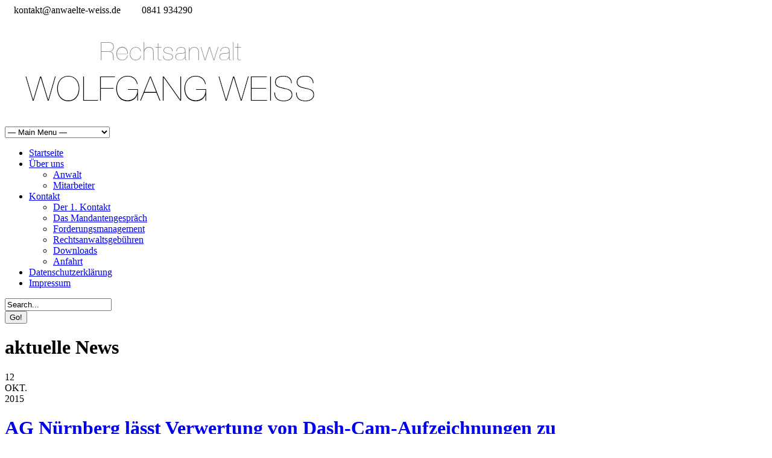

--- FILE ---
content_type: text/html; charset=UTF-8
request_url: https://www.anwaelte-weiss.de/2015/10/12/ag-nuernberg-laesst-verwertung-von-dash-cam-aufzeichnungen-zu/
body_size: 9289
content:
<!DOCTYPE html>
<!--[if lt IE 7]> <html class="no-js lt-ie9 lt-ie8 lt-ie7" lang="de"> <![endif]-->
<!--[if IE 7]>    <html class="no-js lt-ie9 lt-ie8" lang="de"> <![endif]-->
<!--[if IE 8]>    <html class="no-js lt-ie9" lang="de"> <![endif]-->
<!--[if gt IE 8]><!--> <html class="no-js" lang="de"> <!--<![endif]-->
<head>

	<!-- Basic Page Needs
  ================================================== -->
	<meta charset="UTF-8" />
	<title>Kanzlei Rechtsanwalt Wolfgang Weiss &#8211; Rechtsanwalt Ingolstadt  AG Nürnberg lässt Verwertung von Dash-Cam-Aufzeichnungen zu - Kanzlei Rechtsanwalt Wolfgang Weiss - Rechtsanwalt Ingolstadt</title>

	<!--[if lt IE 9]>
		<script src="http://html5shiv.googlecode.com/svn/trunk/html5.js"></script>
	<![endif]-->

	<!-- CSS
  ================================================== -->
	<link rel="stylesheet" href="https://www.anwaelte-weiss.de/wp-content/themes/coporlio/style.css" type="text/css" />
	
				<meta name="viewport" content="width=device-width, user-scalable=no">
		<link rel="stylesheet" href="https://www.anwaelte-weiss.de/wp-content/themes/coporlio/stylesheet/foundation-responsive.css">
		
	<!--[if IE 7]>
		<link rel="stylesheet" href="https://www.anwaelte-weiss.de/wp-content/themes/coporlio/stylesheet/ie7-style.css" /> 
	<![endif]-->	
	
	<link rel="image_src" href="https://www.anwaelte-weiss.de/wp-content/uploads/2013/10/anfahrt-haus-150x150.jpg" />
<!-- MapPress Easy Google Maps Version:2.95.3 (https://www.mappresspro.com) -->
<meta name='robots' content='index, follow, max-image-preview:large, max-snippet:-1, max-video-preview:-1' />

	<!-- This site is optimized with the Yoast SEO plugin v26.5 - https://yoast.com/wordpress/plugins/seo/ -->
	<link rel="canonical" href="https://www.anwaelte-weiss.de/2015/10/12/ag-nuernberg-laesst-verwertung-von-dash-cam-aufzeichnungen-zu/" />
	<meta property="og:locale" content="de_DE" />
	<meta property="og:type" content="article" />
	<meta property="og:title" content="AG Nürnberg lässt Verwertung von Dash-Cam-Aufzeichnungen zu - Kanzlei Rechtsanwalt Wolfgang Weiss - Rechtsanwalt Ingolstadt" />
	<meta property="og:description" content="Das Amtsgericht Nürnberg hatte sich unlängst wieder einmal mit der Verwertung von Aufzeichnungen durch eine Dash-Cam im Fahrzeug zu beschäftigen. Wir haben bereits in einem Beitrag (07.05.2014) über die Zulässigkeit der Verwertung von Dash-Cams und die Rechtsprechung diesbezüglich berichtet. Mit Urteil vom 08.05.2015, Az. 18 C 8938/14 hat das Amtsgericht entschieden, dass Aufzeichungen einer solchen Dash-Cam im Rahmen der Aufklärung eines Verkehrsunfalls keinem Beweisverwertungsverbot unterliegen, da das Interesse an der Unfallaufklärung höher zu gewichten ist, als eine Persönlichkeitsrechtsverletzung des Unfallverursachers. Im streitgegenständlichen Fall sollten die Aufzeichnungen den gegenseitigen Vorwurf eines widerrechtlichen Spurwechsels zwischen den Parteien klären. Die Auswertung des Materials bestätigte die Unfallschilderung des Klägers. Rechtsanwalt Wolfgang Weiss" />
	<meta property="og:url" content="https://www.anwaelte-weiss.de/2015/10/12/ag-nuernberg-laesst-verwertung-von-dash-cam-aufzeichnungen-zu/" />
	<meta property="og:site_name" content="Kanzlei Rechtsanwalt Wolfgang Weiss - Rechtsanwalt Ingolstadt" />
	<meta property="article:published_time" content="2015-10-12T13:45:33+00:00" />
	<meta property="article:modified_time" content="2018-06-14T09:05:03+00:00" />
	<meta property="og:image" content="https://www.anwaelte-weiss.de/wp-content/uploads/2013/10/anfahrt-haus.jpg" />
	<meta property="og:image:width" content="1162" />
	<meta property="og:image:height" content="175" />
	<meta property="og:image:type" content="image/jpeg" />
	<meta name="author" content="Kanzlei Weiss" />
	<meta name="twitter:card" content="summary_large_image" />
	<meta name="twitter:label1" content="Verfasst von" />
	<meta name="twitter:data1" content="Kanzlei Weiss" />
	<meta name="twitter:label2" content="Geschätzte Lesezeit" />
	<meta name="twitter:data2" content="1 Minute" />
	<script type="application/ld+json" class="yoast-schema-graph">{"@context":"https://schema.org","@graph":[{"@type":"Article","@id":"https://www.anwaelte-weiss.de/2015/10/12/ag-nuernberg-laesst-verwertung-von-dash-cam-aufzeichnungen-zu/#article","isPartOf":{"@id":"https://www.anwaelte-weiss.de/2015/10/12/ag-nuernberg-laesst-verwertung-von-dash-cam-aufzeichnungen-zu/"},"author":{"name":"Kanzlei Weiss","@id":"https://www.anwaelte-weiss.de/#/schema/person/43f5eea66b884a169b7a48c176d06a54"},"headline":"AG Nürnberg lässt Verwertung von Dash-Cam-Aufzeichnungen zu","datePublished":"2015-10-12T13:45:33+00:00","dateModified":"2018-06-14T09:05:03+00:00","mainEntityOfPage":{"@id":"https://www.anwaelte-weiss.de/2015/10/12/ag-nuernberg-laesst-verwertung-von-dash-cam-aufzeichnungen-zu/"},"wordCount":126,"publisher":{"@id":"https://www.anwaelte-weiss.de/#organization"},"image":{"@id":"https://www.anwaelte-weiss.de/2015/10/12/ag-nuernberg-laesst-verwertung-von-dash-cam-aufzeichnungen-zu/#primaryimage"},"thumbnailUrl":"https://www.anwaelte-weiss.de/wp-content/uploads/2013/10/anfahrt-haus.jpg","inLanguage":"de"},{"@type":"WebPage","@id":"https://www.anwaelte-weiss.de/2015/10/12/ag-nuernberg-laesst-verwertung-von-dash-cam-aufzeichnungen-zu/","url":"https://www.anwaelte-weiss.de/2015/10/12/ag-nuernberg-laesst-verwertung-von-dash-cam-aufzeichnungen-zu/","name":"AG Nürnberg lässt Verwertung von Dash-Cam-Aufzeichnungen zu - Kanzlei Rechtsanwalt Wolfgang Weiss - Rechtsanwalt Ingolstadt","isPartOf":{"@id":"https://www.anwaelte-weiss.de/#website"},"primaryImageOfPage":{"@id":"https://www.anwaelte-weiss.de/2015/10/12/ag-nuernberg-laesst-verwertung-von-dash-cam-aufzeichnungen-zu/#primaryimage"},"image":{"@id":"https://www.anwaelte-weiss.de/2015/10/12/ag-nuernberg-laesst-verwertung-von-dash-cam-aufzeichnungen-zu/#primaryimage"},"thumbnailUrl":"https://www.anwaelte-weiss.de/wp-content/uploads/2013/10/anfahrt-haus.jpg","datePublished":"2015-10-12T13:45:33+00:00","dateModified":"2018-06-14T09:05:03+00:00","breadcrumb":{"@id":"https://www.anwaelte-weiss.de/2015/10/12/ag-nuernberg-laesst-verwertung-von-dash-cam-aufzeichnungen-zu/#breadcrumb"},"inLanguage":"de","potentialAction":[{"@type":"ReadAction","target":["https://www.anwaelte-weiss.de/2015/10/12/ag-nuernberg-laesst-verwertung-von-dash-cam-aufzeichnungen-zu/"]}]},{"@type":"ImageObject","inLanguage":"de","@id":"https://www.anwaelte-weiss.de/2015/10/12/ag-nuernberg-laesst-verwertung-von-dash-cam-aufzeichnungen-zu/#primaryimage","url":"https://www.anwaelte-weiss.de/wp-content/uploads/2013/10/anfahrt-haus.jpg","contentUrl":"https://www.anwaelte-weiss.de/wp-content/uploads/2013/10/anfahrt-haus.jpg","width":1162,"height":175},{"@type":"BreadcrumbList","@id":"https://www.anwaelte-weiss.de/2015/10/12/ag-nuernberg-laesst-verwertung-von-dash-cam-aufzeichnungen-zu/#breadcrumb","itemListElement":[{"@type":"ListItem","position":1,"name":"Startseite","item":"https://www.anwaelte-weiss.de/"},{"@type":"ListItem","position":2,"name":"AG Nürnberg lässt Verwertung von Dash-Cam-Aufzeichnungen zu"}]},{"@type":"WebSite","@id":"https://www.anwaelte-weiss.de/#website","url":"https://www.anwaelte-weiss.de/","name":"Kanzlei Rechtsanwalt Wolfgang Weiss - Rechtsanwalt Ingolstadt","description":"Eine weitere WordPress-Seite","publisher":{"@id":"https://www.anwaelte-weiss.de/#organization"},"potentialAction":[{"@type":"SearchAction","target":{"@type":"EntryPoint","urlTemplate":"https://www.anwaelte-weiss.de/?s={search_term_string}"},"query-input":{"@type":"PropertyValueSpecification","valueRequired":true,"valueName":"search_term_string"}}],"inLanguage":"de"},{"@type":"Organization","@id":"https://www.anwaelte-weiss.de/#organization","name":"Anwälte Weiss und Kollegen","url":"https://www.anwaelte-weiss.de/","logo":{"@type":"ImageObject","inLanguage":"de","@id":"https://www.anwaelte-weiss.de/#/schema/logo/image/","url":"https://www.anwaelte-weiss.de/wp-content/uploads/2013/09/rechtsanwaelte-weiss-ingolstadt-logo.jpg","contentUrl":"https://www.anwaelte-weiss.de/wp-content/uploads/2013/09/rechtsanwaelte-weiss-ingolstadt-logo.jpg","width":550,"height":180,"caption":"Anwälte Weiss und Kollegen"},"image":{"@id":"https://www.anwaelte-weiss.de/#/schema/logo/image/"}},{"@type":"Person","@id":"https://www.anwaelte-weiss.de/#/schema/person/43f5eea66b884a169b7a48c176d06a54","name":"Kanzlei Weiss","image":{"@type":"ImageObject","inLanguage":"de","@id":"https://www.anwaelte-weiss.de/#/schema/person/image/","url":"https://secure.gravatar.com/avatar/b983d189b0ee3e2594111bec03586a480fdfc1cf96d24242cef09ceaebced3f5?s=96&d=mm&r=g","contentUrl":"https://secure.gravatar.com/avatar/b983d189b0ee3e2594111bec03586a480fdfc1cf96d24242cef09ceaebced3f5?s=96&d=mm&r=g","caption":"Kanzlei Weiss"}}]}</script>
	<!-- / Yoast SEO plugin. -->


<link rel='dns-prefetch' href='//fonts.googleapis.com' />
<link rel="alternate" type="application/rss+xml" title="Kanzlei Rechtsanwalt Wolfgang Weiss - Rechtsanwalt Ingolstadt &raquo; Feed" href="https://www.anwaelte-weiss.de/feed/" />
<link rel="alternate" type="application/rss+xml" title="Kanzlei Rechtsanwalt Wolfgang Weiss - Rechtsanwalt Ingolstadt &raquo; Kommentar-Feed" href="https://www.anwaelte-weiss.de/comments/feed/" />
<link rel="alternate" title="oEmbed (JSON)" type="application/json+oembed" href="https://www.anwaelte-weiss.de/wp-json/oembed/1.0/embed?url=https%3A%2F%2Fwww.anwaelte-weiss.de%2F2015%2F10%2F12%2Fag-nuernberg-laesst-verwertung-von-dash-cam-aufzeichnungen-zu%2F" />
<link rel="alternate" title="oEmbed (XML)" type="text/xml+oembed" href="https://www.anwaelte-weiss.de/wp-json/oembed/1.0/embed?url=https%3A%2F%2Fwww.anwaelte-weiss.de%2F2015%2F10%2F12%2Fag-nuernberg-laesst-verwertung-von-dash-cam-aufzeichnungen-zu%2F&#038;format=xml" />
<style id='wp-img-auto-sizes-contain-inline-css' type='text/css'>
img:is([sizes=auto i],[sizes^="auto," i]){contain-intrinsic-size:3000px 1500px}
/*# sourceURL=wp-img-auto-sizes-contain-inline-css */
</style>
<link rel='stylesheet' id='style-custom-css' href='https://www.anwaelte-weiss.de/wp-content/themes/coporlio/style-custom.css?ver=6.9' type='text/css' media='all' />
<link rel='stylesheet' id='Google-Font-Droid+Serif-css' href='https://fonts.googleapis.com/css?family=Droid+Serif%3An%2Ci%2Cb%2Cbi&#038;subset=latin&#038;ver=6.9' type='text/css' media='all' />
<link rel='stylesheet' id='Google-Font-News+Cycle-css' href='https://fonts.googleapis.com/css?family=News+Cycle%3An%2Ci%2Cb%2Cbi&#038;subset=latin&#038;ver=6.9' type='text/css' media='all' />
<style id='wp-emoji-styles-inline-css' type='text/css'>

	img.wp-smiley, img.emoji {
		display: inline !important;
		border: none !important;
		box-shadow: none !important;
		height: 1em !important;
		width: 1em !important;
		margin: 0 0.07em !important;
		vertical-align: -0.1em !important;
		background: none !important;
		padding: 0 !important;
	}
/*# sourceURL=wp-emoji-styles-inline-css */
</style>
<link rel='stylesheet' id='wp-block-library-css' href='https://www.anwaelte-weiss.de/wp-includes/css/dist/block-library/style.min.css?ver=6.9' type='text/css' media='all' />
<style id='global-styles-inline-css' type='text/css'>
:root{--wp--preset--aspect-ratio--square: 1;--wp--preset--aspect-ratio--4-3: 4/3;--wp--preset--aspect-ratio--3-4: 3/4;--wp--preset--aspect-ratio--3-2: 3/2;--wp--preset--aspect-ratio--2-3: 2/3;--wp--preset--aspect-ratio--16-9: 16/9;--wp--preset--aspect-ratio--9-16: 9/16;--wp--preset--color--black: #000000;--wp--preset--color--cyan-bluish-gray: #abb8c3;--wp--preset--color--white: #ffffff;--wp--preset--color--pale-pink: #f78da7;--wp--preset--color--vivid-red: #cf2e2e;--wp--preset--color--luminous-vivid-orange: #ff6900;--wp--preset--color--luminous-vivid-amber: #fcb900;--wp--preset--color--light-green-cyan: #7bdcb5;--wp--preset--color--vivid-green-cyan: #00d084;--wp--preset--color--pale-cyan-blue: #8ed1fc;--wp--preset--color--vivid-cyan-blue: #0693e3;--wp--preset--color--vivid-purple: #9b51e0;--wp--preset--gradient--vivid-cyan-blue-to-vivid-purple: linear-gradient(135deg,rgb(6,147,227) 0%,rgb(155,81,224) 100%);--wp--preset--gradient--light-green-cyan-to-vivid-green-cyan: linear-gradient(135deg,rgb(122,220,180) 0%,rgb(0,208,130) 100%);--wp--preset--gradient--luminous-vivid-amber-to-luminous-vivid-orange: linear-gradient(135deg,rgb(252,185,0) 0%,rgb(255,105,0) 100%);--wp--preset--gradient--luminous-vivid-orange-to-vivid-red: linear-gradient(135deg,rgb(255,105,0) 0%,rgb(207,46,46) 100%);--wp--preset--gradient--very-light-gray-to-cyan-bluish-gray: linear-gradient(135deg,rgb(238,238,238) 0%,rgb(169,184,195) 100%);--wp--preset--gradient--cool-to-warm-spectrum: linear-gradient(135deg,rgb(74,234,220) 0%,rgb(151,120,209) 20%,rgb(207,42,186) 40%,rgb(238,44,130) 60%,rgb(251,105,98) 80%,rgb(254,248,76) 100%);--wp--preset--gradient--blush-light-purple: linear-gradient(135deg,rgb(255,206,236) 0%,rgb(152,150,240) 100%);--wp--preset--gradient--blush-bordeaux: linear-gradient(135deg,rgb(254,205,165) 0%,rgb(254,45,45) 50%,rgb(107,0,62) 100%);--wp--preset--gradient--luminous-dusk: linear-gradient(135deg,rgb(255,203,112) 0%,rgb(199,81,192) 50%,rgb(65,88,208) 100%);--wp--preset--gradient--pale-ocean: linear-gradient(135deg,rgb(255,245,203) 0%,rgb(182,227,212) 50%,rgb(51,167,181) 100%);--wp--preset--gradient--electric-grass: linear-gradient(135deg,rgb(202,248,128) 0%,rgb(113,206,126) 100%);--wp--preset--gradient--midnight: linear-gradient(135deg,rgb(2,3,129) 0%,rgb(40,116,252) 100%);--wp--preset--font-size--small: 13px;--wp--preset--font-size--medium: 20px;--wp--preset--font-size--large: 36px;--wp--preset--font-size--x-large: 42px;--wp--preset--spacing--20: 0.44rem;--wp--preset--spacing--30: 0.67rem;--wp--preset--spacing--40: 1rem;--wp--preset--spacing--50: 1.5rem;--wp--preset--spacing--60: 2.25rem;--wp--preset--spacing--70: 3.38rem;--wp--preset--spacing--80: 5.06rem;--wp--preset--shadow--natural: 6px 6px 9px rgba(0, 0, 0, 0.2);--wp--preset--shadow--deep: 12px 12px 50px rgba(0, 0, 0, 0.4);--wp--preset--shadow--sharp: 6px 6px 0px rgba(0, 0, 0, 0.2);--wp--preset--shadow--outlined: 6px 6px 0px -3px rgb(255, 255, 255), 6px 6px rgb(0, 0, 0);--wp--preset--shadow--crisp: 6px 6px 0px rgb(0, 0, 0);}:where(.is-layout-flex){gap: 0.5em;}:where(.is-layout-grid){gap: 0.5em;}body .is-layout-flex{display: flex;}.is-layout-flex{flex-wrap: wrap;align-items: center;}.is-layout-flex > :is(*, div){margin: 0;}body .is-layout-grid{display: grid;}.is-layout-grid > :is(*, div){margin: 0;}:where(.wp-block-columns.is-layout-flex){gap: 2em;}:where(.wp-block-columns.is-layout-grid){gap: 2em;}:where(.wp-block-post-template.is-layout-flex){gap: 1.25em;}:where(.wp-block-post-template.is-layout-grid){gap: 1.25em;}.has-black-color{color: var(--wp--preset--color--black) !important;}.has-cyan-bluish-gray-color{color: var(--wp--preset--color--cyan-bluish-gray) !important;}.has-white-color{color: var(--wp--preset--color--white) !important;}.has-pale-pink-color{color: var(--wp--preset--color--pale-pink) !important;}.has-vivid-red-color{color: var(--wp--preset--color--vivid-red) !important;}.has-luminous-vivid-orange-color{color: var(--wp--preset--color--luminous-vivid-orange) !important;}.has-luminous-vivid-amber-color{color: var(--wp--preset--color--luminous-vivid-amber) !important;}.has-light-green-cyan-color{color: var(--wp--preset--color--light-green-cyan) !important;}.has-vivid-green-cyan-color{color: var(--wp--preset--color--vivid-green-cyan) !important;}.has-pale-cyan-blue-color{color: var(--wp--preset--color--pale-cyan-blue) !important;}.has-vivid-cyan-blue-color{color: var(--wp--preset--color--vivid-cyan-blue) !important;}.has-vivid-purple-color{color: var(--wp--preset--color--vivid-purple) !important;}.has-black-background-color{background-color: var(--wp--preset--color--black) !important;}.has-cyan-bluish-gray-background-color{background-color: var(--wp--preset--color--cyan-bluish-gray) !important;}.has-white-background-color{background-color: var(--wp--preset--color--white) !important;}.has-pale-pink-background-color{background-color: var(--wp--preset--color--pale-pink) !important;}.has-vivid-red-background-color{background-color: var(--wp--preset--color--vivid-red) !important;}.has-luminous-vivid-orange-background-color{background-color: var(--wp--preset--color--luminous-vivid-orange) !important;}.has-luminous-vivid-amber-background-color{background-color: var(--wp--preset--color--luminous-vivid-amber) !important;}.has-light-green-cyan-background-color{background-color: var(--wp--preset--color--light-green-cyan) !important;}.has-vivid-green-cyan-background-color{background-color: var(--wp--preset--color--vivid-green-cyan) !important;}.has-pale-cyan-blue-background-color{background-color: var(--wp--preset--color--pale-cyan-blue) !important;}.has-vivid-cyan-blue-background-color{background-color: var(--wp--preset--color--vivid-cyan-blue) !important;}.has-vivid-purple-background-color{background-color: var(--wp--preset--color--vivid-purple) !important;}.has-black-border-color{border-color: var(--wp--preset--color--black) !important;}.has-cyan-bluish-gray-border-color{border-color: var(--wp--preset--color--cyan-bluish-gray) !important;}.has-white-border-color{border-color: var(--wp--preset--color--white) !important;}.has-pale-pink-border-color{border-color: var(--wp--preset--color--pale-pink) !important;}.has-vivid-red-border-color{border-color: var(--wp--preset--color--vivid-red) !important;}.has-luminous-vivid-orange-border-color{border-color: var(--wp--preset--color--luminous-vivid-orange) !important;}.has-luminous-vivid-amber-border-color{border-color: var(--wp--preset--color--luminous-vivid-amber) !important;}.has-light-green-cyan-border-color{border-color: var(--wp--preset--color--light-green-cyan) !important;}.has-vivid-green-cyan-border-color{border-color: var(--wp--preset--color--vivid-green-cyan) !important;}.has-pale-cyan-blue-border-color{border-color: var(--wp--preset--color--pale-cyan-blue) !important;}.has-vivid-cyan-blue-border-color{border-color: var(--wp--preset--color--vivid-cyan-blue) !important;}.has-vivid-purple-border-color{border-color: var(--wp--preset--color--vivid-purple) !important;}.has-vivid-cyan-blue-to-vivid-purple-gradient-background{background: var(--wp--preset--gradient--vivid-cyan-blue-to-vivid-purple) !important;}.has-light-green-cyan-to-vivid-green-cyan-gradient-background{background: var(--wp--preset--gradient--light-green-cyan-to-vivid-green-cyan) !important;}.has-luminous-vivid-amber-to-luminous-vivid-orange-gradient-background{background: var(--wp--preset--gradient--luminous-vivid-amber-to-luminous-vivid-orange) !important;}.has-luminous-vivid-orange-to-vivid-red-gradient-background{background: var(--wp--preset--gradient--luminous-vivid-orange-to-vivid-red) !important;}.has-very-light-gray-to-cyan-bluish-gray-gradient-background{background: var(--wp--preset--gradient--very-light-gray-to-cyan-bluish-gray) !important;}.has-cool-to-warm-spectrum-gradient-background{background: var(--wp--preset--gradient--cool-to-warm-spectrum) !important;}.has-blush-light-purple-gradient-background{background: var(--wp--preset--gradient--blush-light-purple) !important;}.has-blush-bordeaux-gradient-background{background: var(--wp--preset--gradient--blush-bordeaux) !important;}.has-luminous-dusk-gradient-background{background: var(--wp--preset--gradient--luminous-dusk) !important;}.has-pale-ocean-gradient-background{background: var(--wp--preset--gradient--pale-ocean) !important;}.has-electric-grass-gradient-background{background: var(--wp--preset--gradient--electric-grass) !important;}.has-midnight-gradient-background{background: var(--wp--preset--gradient--midnight) !important;}.has-small-font-size{font-size: var(--wp--preset--font-size--small) !important;}.has-medium-font-size{font-size: var(--wp--preset--font-size--medium) !important;}.has-large-font-size{font-size: var(--wp--preset--font-size--large) !important;}.has-x-large-font-size{font-size: var(--wp--preset--font-size--x-large) !important;}
/*# sourceURL=global-styles-inline-css */
</style>

<style id='classic-theme-styles-inline-css' type='text/css'>
/*! This file is auto-generated */
.wp-block-button__link{color:#fff;background-color:#32373c;border-radius:9999px;box-shadow:none;text-decoration:none;padding:calc(.667em + 2px) calc(1.333em + 2px);font-size:1.125em}.wp-block-file__button{background:#32373c;color:#fff;text-decoration:none}
/*# sourceURL=/wp-includes/css/classic-themes.min.css */
</style>
<link rel='stylesheet' id='mappress-leaflet-css' href='https://www.anwaelte-weiss.de/wp-content/plugins/mappress-google-maps-for-wordpress/lib/leaflet/leaflet.css?ver=1.7.1' type='text/css' media='all' />
<link rel='stylesheet' id='mappress-css' href='https://www.anwaelte-weiss.de/wp-content/plugins/mappress-google-maps-for-wordpress/css/mappress.css?ver=2.95.3' type='text/css' media='all' />
<link rel='stylesheet' id='superfish-css' href='https://www.anwaelte-weiss.de/wp-content/themes/coporlio/stylesheet/superfish.css?ver=6.9' type='text/css' media='all' />
<link rel='stylesheet' id='fancybox-css' href='https://www.anwaelte-weiss.de/wp-content/themes/coporlio/stylesheet/fancybox.css?ver=6.9' type='text/css' media='all' />
<link rel='stylesheet' id='fancybox-thumbs-css' href='https://www.anwaelte-weiss.de/wp-content/themes/coporlio/stylesheet/jquery.fancybox-thumbs.css?ver=6.9' type='text/css' media='all' />
<script type="text/javascript" src="https://www.anwaelte-weiss.de/wp-includes/js/jquery/jquery.min.js?ver=3.7.1" id="jquery-core-js"></script>
<script type="text/javascript" src="https://www.anwaelte-weiss.de/wp-includes/js/jquery/jquery-migrate.min.js?ver=3.4.1" id="jquery-migrate-js"></script>
<script type="text/javascript" src="https://www.anwaelte-weiss.de/wp-content/themes/coporlio/javascript/jquery.fitvids.js?ver=1.0" id="fitvids-js"></script>
<link rel="https://api.w.org/" href="https://www.anwaelte-weiss.de/wp-json/" /><link rel="alternate" title="JSON" type="application/json" href="https://www.anwaelte-weiss.de/wp-json/wp/v2/posts/364" /><link rel="EditURI" type="application/rsd+xml" title="RSD" href="https://www.anwaelte-weiss.de/xmlrpc.php?rsd" />
<meta name="generator" content="WordPress 6.9" />
<link rel='shortlink' href='https://www.anwaelte-weiss.de/?p=364' />
	
<!--[if lt IE 9]>
<style type="text/css">
	div.shortcode-dropcap.circle{
		z-index: 1000;
		position: relative;
		behavior: url(https://www.anwaelte-weiss.de/wp-content/themes/coporlio/stylesheet/ie-fix/PIE.php);
	}
	div.search-wrapper .search-text{ width: 185px; }
	div.feedback-wrapper a{ left: 0px; }
	div.top-navigation-left{ width: 50%; text-align: left; }
	span.hover-link, span.hover-video, span.hover-zoom{ display: none !important; }
</style>
<![endif]-->
<style type="text/css">.recentcomments a{display:inline !important;padding:0 !important;margin:0 !important;}</style>	
</head>
<body class="wp-singular post-template-default single single-post postid-364 single-format-standard wp-theme-coporlio">

<div class="body-wrapper">
	
		
				<div class="top-navigation-wrapper">
			<div class="top-navigation container">
				<div class="top-navigation-left"><img style="margin-right: 3px;" alt="" src="https://www.anwaelte-weiss.de/wp-content/uploads/mail-icon.png">kontakt@anwaelte-weiss.de
<img style="margin-left: 15px; margin-right: 3px;" alt="" src="https://www.anwaelte-weiss.de/wp-content/uploads/phone-icon.png">
0841 934290</div>				
				<div class="top-navigation-right">
					<!-- Get Social Icons -->
					<div id="gdl-social-icon" class="social-wrapper">
						<div class="social-icon-wrapper">
													</div> <!-- social icon wrapper -->
					</div> <!-- social wrapper -->	

				</div> <!-- top navigation right -->
				
				<div class="clear"></div>
			</div> <!-- top navigation container -->
			<div class="top-navigation-wrapper-gimmick"></div>
		</div> <!-- top navigation wrapper -->
	 

	<div class="header-wrapper container">
			
		<!-- Get Logo -->
		<div class="logo-wrapper">
			<a href="https://www.anwaelte-weiss.de"><img src="https://www.anwaelte-weiss.de/wp-content/uploads/2013/09/rechtsanwaelte-weiss-ingolstadt-logo.jpg" alt=""/></a>		</div>
		
		<!-- Navigation -->
		<div class="clear"></div>
		<div class="gdl-navigation-wrapper">
			<div class="responsive-menu-wrapper"><select id="menu-mainnavi" class="menu dropdown-menu"><option value="" class="blank">&#8212; Main Menu &#8212;</option><option class="menu-item menu-item-type-custom menu-item-object-custom menu-item-home menu-item-18 menu-item-depth-0" value="https://www.anwaelte-weiss.de/">Startseite</option>
<option class="menu-item menu-item-type-post_type menu-item-object-page menu-item-has-children menu-item-45 menu-item-depth-0" value="https://www.anwaelte-weiss.de/ueber-uns-kanzlei-ingolstadt/">Über uns</option>	<option class="menu-item menu-item-type-post_type menu-item-object-page menu-item-19 menu-item-depth-1" value="https://www.anwaelte-weiss.de/anwaelte-kanzlei-juristen-weiss-ingolstadt/">- Anwalt</option>
	<option class="menu-item menu-item-type-post_type menu-item-object-page menu-item-22 menu-item-depth-1" value="https://www.anwaelte-weiss.de/mitarbeiter-rechtsanwaltsfachkraft/">- Mitarbeiter</option>

<option class="menu-item menu-item-type-post_type menu-item-object-page menu-item-has-children menu-item-21 menu-item-depth-0" value="https://www.anwaelte-weiss.de/kontakt-kanzlei-ingolstadt/">Kontakt</option>	<option class="menu-item menu-item-type-post_type menu-item-object-page menu-item-105 menu-item-depth-1" value="https://www.anwaelte-weiss.de/service/der-1-kontakt/">- Der 1. Kontakt</option>
	<option class="menu-item menu-item-type-post_type menu-item-object-page menu-item-104 menu-item-depth-1" value="https://www.anwaelte-weiss.de/service/das-mandantengespraech/">- Das Mandantengespräch</option>
	<option class="menu-item menu-item-type-post_type menu-item-object-page menu-item-111 menu-item-depth-1" value="https://www.anwaelte-weiss.de/service/forderungsmanagement/">- Forderungsmanagement</option>
	<option class="menu-item menu-item-type-post_type menu-item-object-page menu-item-112 menu-item-depth-1" value="https://www.anwaelte-weiss.de/service/rechtsanwaltsgebuehren/">- Rechtsanwaltsgebühren</option>
	<option class="menu-item menu-item-type-post_type menu-item-object-page menu-item-122 menu-item-depth-1" value="https://www.anwaelte-weiss.de/service/downloads/">- Downloads</option>
	<option class="menu-item menu-item-type-post_type menu-item-object-page menu-item-103 menu-item-depth-1" value="https://www.anwaelte-weiss.de/kontakt-kanzlei-ingolstadt/anfahrt-kanzlei-ingolstadt/">- Anfahrt</option>

<option class="menu-item menu-item-type-post_type menu-item-object-page menu-item-635 menu-item-depth-0" value="https://www.anwaelte-weiss.de/datenschutzerklaerung/">Datenschutzerklärung</option>
<option class="menu-item menu-item-type-post_type menu-item-object-page menu-item-102 menu-item-depth-0" value="https://www.anwaelte-weiss.de/kontakt-kanzlei-ingolstadt/impressum/">Impressum</option>
</select></div><div class="navigation-wrapper"><div id="main-superfish-wrapper" class="menu-wrapper"><ul id="menu-mainnavi-1" class="sf-menu"><li id="menu-item-18" class="menu-item menu-item-type-custom menu-item-object-custom menu-item-home menu-item-18"><a href="https://www.anwaelte-weiss.de/">Startseite</a></li>
<li id="menu-item-45" class="menu-item menu-item-type-post_type menu-item-object-page menu-item-has-children menu-item-45"><a href="https://www.anwaelte-weiss.de/ueber-uns-kanzlei-ingolstadt/">Über uns</a>
<ul class="sub-menu">
	<li id="menu-item-19" class="menu-item menu-item-type-post_type menu-item-object-page menu-item-19"><a href="https://www.anwaelte-weiss.de/anwaelte-kanzlei-juristen-weiss-ingolstadt/">Anwalt</a></li>
	<li id="menu-item-22" class="menu-item menu-item-type-post_type menu-item-object-page menu-item-22"><a href="https://www.anwaelte-weiss.de/mitarbeiter-rechtsanwaltsfachkraft/">Mitarbeiter</a></li>
</ul>
</li>
<li id="menu-item-21" class="menu-item menu-item-type-post_type menu-item-object-page menu-item-has-children menu-item-21"><a href="https://www.anwaelte-weiss.de/kontakt-kanzlei-ingolstadt/">Kontakt</a>
<ul class="sub-menu">
	<li id="menu-item-105" class="menu-item menu-item-type-post_type menu-item-object-page menu-item-105"><a href="https://www.anwaelte-weiss.de/service/der-1-kontakt/">Der 1. Kontakt</a></li>
	<li id="menu-item-104" class="menu-item menu-item-type-post_type menu-item-object-page menu-item-104"><a href="https://www.anwaelte-weiss.de/service/das-mandantengespraech/">Das Mandantengespräch</a></li>
	<li id="menu-item-111" class="menu-item menu-item-type-post_type menu-item-object-page menu-item-111"><a href="https://www.anwaelte-weiss.de/service/forderungsmanagement/">Forderungsmanagement</a></li>
	<li id="menu-item-112" class="menu-item menu-item-type-post_type menu-item-object-page menu-item-112"><a href="https://www.anwaelte-weiss.de/service/rechtsanwaltsgebuehren/">Rechtsanwaltsgebühren</a></li>
	<li id="menu-item-122" class="menu-item menu-item-type-post_type menu-item-object-page menu-item-122"><a href="https://www.anwaelte-weiss.de/service/downloads/">Downloads</a></li>
	<li id="menu-item-103" class="menu-item menu-item-type-post_type menu-item-object-page menu-item-103"><a href="https://www.anwaelte-weiss.de/kontakt-kanzlei-ingolstadt/anfahrt-kanzlei-ingolstadt/">Anfahrt</a></li>
</ul>
</li>
<li id="menu-item-635" class="menu-item menu-item-type-post_type menu-item-object-page menu-item-635"><a href="https://www.anwaelte-weiss.de/datenschutzerklaerung/">Datenschutzerklärung</a></li>
<li id="menu-item-102" class="menu-item menu-item-type-post_type menu-item-object-page menu-item-102"><a href="https://www.anwaelte-weiss.de/kontakt-kanzlei-ingolstadt/impressum/">Impressum</a></li>
</ul></div></div>			
			<!-- search form -->
						<div class="top-search-form">
				<div class="gdl-search-button" id="gdl-search-button"></div> 
				<div class="search-wrapper">
					<div class="gdl-search-form">
						<form method="get" id="searchform" action="https://www.anwaelte-weiss.de/">
														<div class="search-text">
								<input type="text" value="Search..." name="s" id="s" autocomplete="off" data-default="Search..." />
							</div>
							<input type="submit" id="searchsubmit" value="Go!" />
							<div class="clear"></div>
						</form>
					</div>
				</div>		
			</div>		
						<div class="clear"></div>
		</div>
		
	</div> <!-- header wrapper container -->
	
	<div class="content-wrapper container">
	
				<div id="post-364" class="post-364 post type-post status-publish format-standard has-post-thumbnail hentry category-allgemein">
	<div class="page-wrapper single-blog single-sidebar right-sidebar">
		<div class="gdl-header-wrapper"><div class="gdl-header-gimmick left"></div><h1 class="gdl-header-title">aktuelle News</h1><div class="gdl-header-gimmick right"></div></div><div class="row"><div class="gdl-page-left eight columns"><div class="row"><div class="gdl-page-item  mb20 gdl-blog-full twelve columns"><div class="blog-date-wrapper"><div class="blog-date-value">12</div><div class="blog-month-value">OKT.</div><div class="blog-year-value">2015</div></div><div class="blog-content-wrapper"><h1 class="blog-title"><a href="https://www.anwaelte-weiss.de/2015/10/12/ag-nuernberg-laesst-verwertung-von-dash-cam-aufzeichnungen-zu/">AG Nürnberg lässt Verwertung von Dash-Cam-Aufzeichnungen zu</a></h1><div class="blog-content"><p style="text-align: justify;">Das Amtsgericht Nürnberg hatte sich unlängst wieder einmal mit der Verwertung von Aufzeichnungen durch eine Dash-Cam im Fahrzeug zu beschäftigen. Wir haben bereits in einem Beitrag (07.05.2014) über die Zulässigkeit der Verwertung von Dash-Cams und die Rechtsprechung diesbezüglich berichtet. Mit Urteil vom 08.05.2015, Az. 18 C 8938/14 hat das Amtsgericht entschieden, dass Aufzeichungen einer solchen Dash-Cam im Rahmen der Aufklärung eines Verkehrsunfalls keinem Beweisverwertungsverbot unterliegen, da das Interesse an der Unfallaufklärung höher zu gewichten ist, als eine Persönlichkeitsrechtsverletzung des Unfallverursachers. Im streitgegenständlichen Fall sollten die Aufzeichnungen den gegenseitigen Vorwurf eines widerrechtlichen Spurwechsels zwischen den Parteien klären. Die Auswertung des Materials bestätigte die Unfallschilderung des Klägers.</p>
<p style="text-align: justify;">Rechtsanwalt Wolfgang Weiss</p>
<p style="text-align: justify;">
<div class="clear"></div></div><div class="blog-info-wrapper"><div class="blog-author"><span class="blog-info-head">by : </span><a href="https://www.anwaelte-weiss.de/author/kanzleiweiss/" title="Beiträge von Kanzlei Weiss" rel="author">Kanzlei Weiss</a></div><div class="blog-comment"><span class="blog-info-head">comment : </span><span>Off</span></div><div class="clear"></div></div><div class='about-author-wrapper'><div class='about-author-avartar'><img alt='' src='https://secure.gravatar.com/avatar/b983d189b0ee3e2594111bec03586a480fdfc1cf96d24242cef09ceaebced3f5?s=90&#038;d=mm&#038;r=g' srcset='https://secure.gravatar.com/avatar/b983d189b0ee3e2594111bec03586a480fdfc1cf96d24242cef09ceaebced3f5?s=180&#038;d=mm&#038;r=g 2x' class='avatar avatar-90 photo' height='90' width='90' decoding='async'/></div><div class='about-author-info'><h5 class='about-author-title'>Autor</h5></div><div class='clear'></div></div><h3 class='social-share-title'>Sociale Netzwerke</h3><div class="social-shares"><ul></ul></div><div class='clear'></div><div class="comment-wrapper"><!-- Check Authorize -->
<!-- Comment List -->
<!-- Comment Form -->
</div></div></div><div class="clear"></div></div></div><div class='four columns gdl-right-sidebar'><div class='sidebar-wrapper'></div></div><div class="clear"></div></div>		<div class="clear"></div>
	</div> <!-- page wrapper -->
	</div> <!-- post class -->

	</div> <!-- content wrapper -->
	<div class="footer-wrapper">
	<div class="footer-top-bar"></div>
	
	<!-- Get Footer Widget -->
		
	<!-- Get Copyright Text -->
				<div class="container copyright-container">
			<div class="copyright-wrapper">
				<div class="copyright-left">
									</div> 
				<div class="copyright-right">
					<a href="https://www.anwaelte-weiss.de">START</a> | <a href="https://www.anwaelte-weiss.de/kontakt/impressum/">IMPRESSUM</a> | <a href="https://www.anwaelte-weiss.de/kontakt/anfahrt-kanzlei-ingolstadt/">ANFAHRT</a> | <a href="https://www.anwaelte-weiss.de/kontakt/">KONTAKT</a>				</div> 
				<div class="clear"></div>
			</div>
		</div>
		
	</div><!-- footer wrapper -->
</div> <!-- body wrapper -->
	
<script type="speculationrules">
{"prefetch":[{"source":"document","where":{"and":[{"href_matches":"/*"},{"not":{"href_matches":["/wp-*.php","/wp-admin/*","/wp-content/uploads/*","/wp-content/*","/wp-content/plugins/*","/wp-content/themes/coporlio/*","/*\\?(.+)"]}},{"not":{"selector_matches":"a[rel~=\"nofollow\"]"}},{"not":{"selector_matches":".no-prefetch, .no-prefetch a"}}]},"eagerness":"conservative"}]}
</script>
<script type="text/javascript">jQuery(document).ready(function(){});</script>	<script>
		var getElementsByClassName=function(a,b,c){if(document.getElementsByClassName){getElementsByClassName=function(a,b,c){c=c||document;var d=c.getElementsByClassName(a),e=b?new RegExp("\\b"+b+"\\b","i"):null,f=[],g;for(var h=0,i=d.length;h<i;h+=1){g=d[h];if(!e||e.test(g.nodeName)){f.push(g)}}return f}}else if(document.evaluate){getElementsByClassName=function(a,b,c){b=b||"*";c=c||document;var d=a.split(" "),e="",f="http://www.w3.org/1999/xhtml",g=document.documentElement.namespaceURI===f?f:null,h=[],i,j;for(var k=0,l=d.length;k<l;k+=1){e+="[contains(concat(' ', @class, ' '), ' "+d[k]+" ')]"}try{i=document.evaluate(".//"+b+e,c,g,0,null)}catch(m){i=document.evaluate(".//"+b+e,c,null,0,null)}while(j=i.iterateNext()){h.push(j)}return h}}else{getElementsByClassName=function(a,b,c){b=b||"*";c=c||document;var d=a.split(" "),e=[],f=b==="*"&&c.all?c.all:c.getElementsByTagName(b),g,h=[],i;for(var j=0,k=d.length;j<k;j+=1){e.push(new RegExp("(^|\\s)"+d[j]+"(\\s|$)"))}for(var l=0,m=f.length;l<m;l+=1){g=f[l];i=false;for(var n=0,o=e.length;n<o;n+=1){i=e[n].test(g.className);if(!i){break}}if(i){h.push(g)}}return h}}return getElementsByClassName(a,b,c)},
			dropdowns = getElementsByClassName( 'dropdown-menu' );
		for ( i=0; i<dropdowns.length; i++ )
			dropdowns[i].onchange = function(){ if ( this.value != '' ) window.location.href = this.value; }
	</script>
	<script type="text/javascript" src="https://www.anwaelte-weiss.de/wp-content/themes/coporlio/javascript/superfish.js?ver=1.0" id="superfish-js"></script>
<script type="text/javascript" src="https://www.anwaelte-weiss.de/wp-content/themes/coporlio/javascript/supersub.js?ver=1.0" id="supersub-js"></script>
<script type="text/javascript" src="https://www.anwaelte-weiss.de/wp-content/themes/coporlio/javascript/hoverIntent.js?ver=1.0" id="hover-intent-js"></script>
<script type="text/javascript" src="https://www.anwaelte-weiss.de/wp-content/themes/coporlio/javascript/jquery.easing.js?ver=1.0" id="easing-js"></script>
<script type="text/javascript" id="fancybox-js-extra">
/* <![CDATA[ */
var ATTR = {"enable":"enable","width":"80","height":"45"};
//# sourceURL=fancybox-js-extra
/* ]]> */
</script>
<script type="text/javascript" src="https://www.anwaelte-weiss.de/wp-content/themes/coporlio/javascript/jquery.fancybox.js?ver=1.0" id="fancybox-js"></script>
<script type="text/javascript" src="https://www.anwaelte-weiss.de/wp-content/themes/coporlio/javascript/jquery.fancybox-media.js?ver=1.0" id="fancybox-media-js"></script>
<script type="text/javascript" src="https://www.anwaelte-weiss.de/wp-content/themes/coporlio/javascript/jquery.fancybox-thumbs.js?ver=1.0" id="fancybox-thumbs-js"></script>
<script type="text/javascript" src="https://www.anwaelte-weiss.de/wp-content/themes/coporlio/javascript/gdl-scripts.js?ver=1.0" id="gdl-scripts-js"></script>
<script id="wp-emoji-settings" type="application/json">
{"baseUrl":"https://s.w.org/images/core/emoji/17.0.2/72x72/","ext":".png","svgUrl":"https://s.w.org/images/core/emoji/17.0.2/svg/","svgExt":".svg","source":{"concatemoji":"https://www.anwaelte-weiss.de/wp-includes/js/wp-emoji-release.min.js?ver=6.9"}}
</script>
<script type="module">
/* <![CDATA[ */
/*! This file is auto-generated */
const a=JSON.parse(document.getElementById("wp-emoji-settings").textContent),o=(window._wpemojiSettings=a,"wpEmojiSettingsSupports"),s=["flag","emoji"];function i(e){try{var t={supportTests:e,timestamp:(new Date).valueOf()};sessionStorage.setItem(o,JSON.stringify(t))}catch(e){}}function c(e,t,n){e.clearRect(0,0,e.canvas.width,e.canvas.height),e.fillText(t,0,0);t=new Uint32Array(e.getImageData(0,0,e.canvas.width,e.canvas.height).data);e.clearRect(0,0,e.canvas.width,e.canvas.height),e.fillText(n,0,0);const a=new Uint32Array(e.getImageData(0,0,e.canvas.width,e.canvas.height).data);return t.every((e,t)=>e===a[t])}function p(e,t){e.clearRect(0,0,e.canvas.width,e.canvas.height),e.fillText(t,0,0);var n=e.getImageData(16,16,1,1);for(let e=0;e<n.data.length;e++)if(0!==n.data[e])return!1;return!0}function u(e,t,n,a){switch(t){case"flag":return n(e,"\ud83c\udff3\ufe0f\u200d\u26a7\ufe0f","\ud83c\udff3\ufe0f\u200b\u26a7\ufe0f")?!1:!n(e,"\ud83c\udde8\ud83c\uddf6","\ud83c\udde8\u200b\ud83c\uddf6")&&!n(e,"\ud83c\udff4\udb40\udc67\udb40\udc62\udb40\udc65\udb40\udc6e\udb40\udc67\udb40\udc7f","\ud83c\udff4\u200b\udb40\udc67\u200b\udb40\udc62\u200b\udb40\udc65\u200b\udb40\udc6e\u200b\udb40\udc67\u200b\udb40\udc7f");case"emoji":return!a(e,"\ud83e\u1fac8")}return!1}function f(e,t,n,a){let r;const o=(r="undefined"!=typeof WorkerGlobalScope&&self instanceof WorkerGlobalScope?new OffscreenCanvas(300,150):document.createElement("canvas")).getContext("2d",{willReadFrequently:!0}),s=(o.textBaseline="top",o.font="600 32px Arial",{});return e.forEach(e=>{s[e]=t(o,e,n,a)}),s}function r(e){var t=document.createElement("script");t.src=e,t.defer=!0,document.head.appendChild(t)}a.supports={everything:!0,everythingExceptFlag:!0},new Promise(t=>{let n=function(){try{var e=JSON.parse(sessionStorage.getItem(o));if("object"==typeof e&&"number"==typeof e.timestamp&&(new Date).valueOf()<e.timestamp+604800&&"object"==typeof e.supportTests)return e.supportTests}catch(e){}return null}();if(!n){if("undefined"!=typeof Worker&&"undefined"!=typeof OffscreenCanvas&&"undefined"!=typeof URL&&URL.createObjectURL&&"undefined"!=typeof Blob)try{var e="postMessage("+f.toString()+"("+[JSON.stringify(s),u.toString(),c.toString(),p.toString()].join(",")+"));",a=new Blob([e],{type:"text/javascript"});const r=new Worker(URL.createObjectURL(a),{name:"wpTestEmojiSupports"});return void(r.onmessage=e=>{i(n=e.data),r.terminate(),t(n)})}catch(e){}i(n=f(s,u,c,p))}t(n)}).then(e=>{for(const n in e)a.supports[n]=e[n],a.supports.everything=a.supports.everything&&a.supports[n],"flag"!==n&&(a.supports.everythingExceptFlag=a.supports.everythingExceptFlag&&a.supports[n]);var t;a.supports.everythingExceptFlag=a.supports.everythingExceptFlag&&!a.supports.flag,a.supports.everything||((t=a.source||{}).concatemoji?r(t.concatemoji):t.wpemoji&&t.twemoji&&(r(t.twemoji),r(t.wpemoji)))});
//# sourceURL=https://www.anwaelte-weiss.de/wp-includes/js/wp-emoji-loader.min.js
/* ]]> */
</script>

</body>
</html>